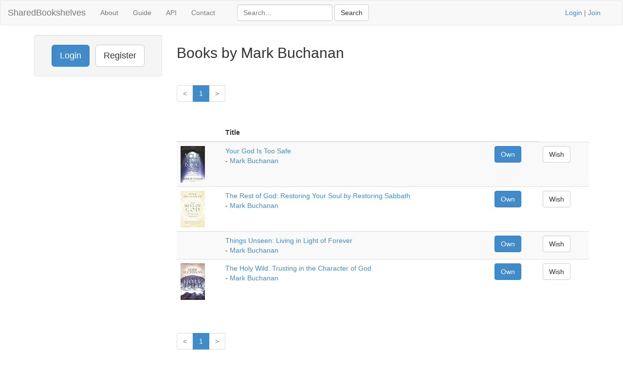

--- FILE ---
content_type: text/html; charset=UTF-8
request_url: https://www.sharedbookshelves.com/book/mark_buchanan
body_size: 3427
content:
<!DOCTYPE html>
<html lang="en">
<head>
<meta charset="utf-8">

<title>Books by Mark Buchanan</title>
<meta name="viewport" content="width=device-width, initial-scale=1.0">
<meta name="description" content="Page 1 of books by Mark Buchanan listed on SharedBookshelves.com">
<meta name="keywords" content="church,virtual library,Christian books,authors,ISBN,reading,commentaries,Bible,book reviews">
<meta name="author" content="David Butler">

<meta property="og:title" content="Books by Mark Buchanan" />
<meta property="og:type" content="website" />
<meta property="og:url" content="https://www.sharedbookshelves.com/book/mark_buchanan" />
<meta property="og:image" content="https://www.sharedbookshelves.com/img/logo.png" />

<meta name="twitter:card" content="summary" />
<meta name="twitter:site" content="@sharedbooks" />

<link href="/vendor/fontawesome-free/css/all.min.css" rel="stylesheet" type="text/css">
<link rel="stylesheet" type="text/css" href="/css/bootstrap.min.css"/>    <style>
        html, body {
            height: 100%;
        }
        footer {
            color: #666;
            display:block;
            padding: 17px 0 18px 0;
            margin-top: 20px;
            border-top: 1px solid #eeeeee;
            text-align:center;
        }
    </style>
<link href="/favicon.ico" type="image/x-icon" rel="icon"/><link href="/favicon.ico" type="image/x-icon" rel="shortcut icon"/><!-- Global site tag (gtag.js) - Google Analytics -->
<script async src="https://www.googletagmanager.com/gtag/js?id=G-13Q8FFKK15"></script>
<script>
  window.dataLayer = window.dataLayer || [];
  function gtag(){dataLayer.push(arguments);}
  gtag('js', new Date());

  gtag('config', 'UA-33529034-26');
  gtag('config', 'G-13Q8FFKK15');
</script>
</head>
<body>
<div class="wrapper">
<nav class="navbar navbar-default" role="navigation">
  <div class="container-fluid">
    <div class="navbar-header">
      <button type="button" class="navbar-toggle" data-toggle="collapse" data-target="#bs-example-navbar-collapse-1">
        <span class="sr-only">Toggle navigation</span>
      <span class="icon-bar"></span>
      <span class="icon-bar"></span>
      <span class="icon-bar"></span>
    </button>
    <h1 style="margin-top:0"><a class="navbar-brand" href="/">SharedBookshelves</a></h1>
</div>
    <div class="collapse navbar-collapse" id="bs-example-navbar-collapse-1">
      <ul class="nav navbar-nav">
      <li><a href="/about/">About</a></li>
      <li><a href="/guide/">Guide</a></li>
      <li><a href="/api/">API</a></li>
		<li><a href="/contact/">Contact</a></li>
  </ul>
  <div class="col-lg-5">
<form action="/books/search" class="navbar-form navbar-left form-inline" role="search" id="BookShowForm" method="post" accept-charset="utf-8"><div style="display:none;"><input type="hidden" name="_method" value="POST"/><input type="hidden" name="data[_Token][key]" value="0e75aac6346720173b91c725ec100f5629cf0d4752595e942486057d8c354ff1d259d71898d81fdf821a550dee5e0f52ef5769fa041ad5935cd9afb63f81a56f" id="Token1419996607"/></div><div class="control-group" style="display:inline;"><input name="data[Book][term]" title="Search" placeholder="Search..." class="form-control" type="text" id="BookTerm"/></div> <input name="submit" class="btn btn-default" type="submit" value="Search"/><div style="display:none;"><input type="hidden" name="data[_Token][fields]" value="a74c64cf2002949808e028d41c4f60c222a2631e%3A" id="TokenFields1972270486"/><input type="hidden" name="data[_Token][unlocked]" value="submit" id="TokenUnlocked815407239"/></div></form></div>
			<p class="navbar-text pull-right"><a href="/users/login">Login</a> | <a href="/users/register">Join</a></p>
          	    </div><!-- /.nav-collapse -->
  </div><!-- /.container -->
</nav><!-- /.navbar -->

    <div class="container">
		<div id="content">
			
			<div class="row">
<div class="col-lg-3">
	<div class="well sidebar-nav">
		<div style="text-align:center;"><a href="/users/login" class="btn btn-lg btn-primary">Login</a> &nbsp; <a href="/users/register" class="btn btn-lg btn-default">Register</a></div>	</div><!--/.well -->
</div><!--/span-->

<div class="col-lg-9">
<div class="books index">
	<h2>Books by Mark Buchanan</h2>
	<div class="pagination pagination-centered">
	<ul class="pagination">
		<li class="prev disabled"><a href="/book/mark_buchanan">&lt;</a></li><li class="active"><a href="/book/mark_buchanan">1</a></li><li class="next disabled"><a href="/book/mark_buchanan">&gt;</a></li><li class="next"></li>	</ul>
</div>	<table class="table table-striped">
	<thead>
	<tr>
				<th>&nbsp;</th>
		<th>Title</th>
		<th>&nbsp;</th>
	</tr>
	</thead>
	<tbody>
	<tr>
		<td>
		<div style="float:left;"><img id="BookImage1433" src="https://images-na.ssl-images-amazon.com/images/I/51eS3UesPDL._SL75_.jpg" alt="Your God Is Too Safe" height="75" width="50"/></div>
</td>
		<td>
			<a href="/book/mark_buchanan/your_god_is_too_safe/1576737748">Your God Is Too Safe</a><br />- <a href="/book/mark_buchanan">Mark Buchanan</a>		</td>
				<td class="actions">
			<form action="/books/addToLibrary/1433" name="post_6970f3741ef00115469477" id="post_6970f3741ef00115469477" style="display:none;" method="post"><input type="hidden" name="_method" value="POST"/><input type="hidden" name="data[_Token][key]" value="0e75aac6346720173b91c725ec100f5629cf0d4752595e942486057d8c354ff1d259d71898d81fdf821a550dee5e0f52ef5769fa041ad5935cd9afb63f81a56f" id="Token124787575"/><div style="display:none;"><input type="hidden" name="data[_Token][fields]" value="a2c5a848307a06a8badbb050facc4d2047a65bda%3A" id="TokenFields22088597"/><input type="hidden" name="data[_Token][unlocked]" value="" id="TokenUnlocked925022283"/></div></form><a href="#" class="btn btn-primary" onclick="document.post_6970f3741ef00115469477.submit(); event.returnValue = false; return false;">Own</a>		</td>
		<td class="actions">
		<form action="/books/addToWishlist/1433" name="post_6970f3741effd699131591" id="post_6970f3741effd699131591" style="display:none;" method="post"><input type="hidden" name="_method" value="POST"/><input type="hidden" name="data[_Token][key]" value="0e75aac6346720173b91c725ec100f5629cf0d4752595e942486057d8c354ff1d259d71898d81fdf821a550dee5e0f52ef5769fa041ad5935cd9afb63f81a56f" id="Token890138364"/><div style="display:none;"><input type="hidden" name="data[_Token][fields]" value="61f0aaefbcfea7a633534cf42ee4ba91f0f15329%3A" id="TokenFields43784003"/><input type="hidden" name="data[_Token][unlocked]" value="" id="TokenUnlocked1018437717"/></div></form><a href="#" class="btn btn-default" onclick="document.post_6970f3741effd699131591.submit(); event.returnValue = false; return false;">Wish</a>				</td>
	</tr>
<tr>
		<td>
		<div style="float:left;"><img id="BookImage1709" src="https://images-na.ssl-images-amazon.com/images/I/51FrXh7JrzL._SL75_.jpg" alt="The Rest of God: Restoring Your Soul by Restoring Sabbath" height="75" width="50"/></div>
</td>
		<td>
			<a href="/book/mark_buchanan/the_rest_of_god_restoring_your_soul_by_restoring_sabbath/0849918480">The Rest of God: Restoring Your Soul by Restoring Sabbath</a><br />- <a href="/book/mark_buchanan">Mark Buchanan</a>		</td>
				<td class="actions">
			<form action="/books/addToLibrary/1709" name="post_6970f3741f5b1531346185" id="post_6970f3741f5b1531346185" style="display:none;" method="post"><input type="hidden" name="_method" value="POST"/><input type="hidden" name="data[_Token][key]" value="0e75aac6346720173b91c725ec100f5629cf0d4752595e942486057d8c354ff1d259d71898d81fdf821a550dee5e0f52ef5769fa041ad5935cd9afb63f81a56f" id="Token991580406"/><div style="display:none;"><input type="hidden" name="data[_Token][fields]" value="93e5a05dba77a2df377ca6d45126df80f7d250ee%3A" id="TokenFields1175049349"/><input type="hidden" name="data[_Token][unlocked]" value="" id="TokenUnlocked2080217994"/></div></form><a href="#" class="btn btn-primary" onclick="document.post_6970f3741f5b1531346185.submit(); event.returnValue = false; return false;">Own</a>		</td>
		<td class="actions">
		<form action="/books/addToWishlist/1709" name="post_6970f3741f653295097109" id="post_6970f3741f653295097109" style="display:none;" method="post"><input type="hidden" name="_method" value="POST"/><input type="hidden" name="data[_Token][key]" value="0e75aac6346720173b91c725ec100f5629cf0d4752595e942486057d8c354ff1d259d71898d81fdf821a550dee5e0f52ef5769fa041ad5935cd9afb63f81a56f" id="Token1845487172"/><div style="display:none;"><input type="hidden" name="data[_Token][fields]" value="0ca00ac2079e7520fe097d20a017030368d3c994%3A" id="TokenFields595133124"/><input type="hidden" name="data[_Token][unlocked]" value="" id="TokenUnlocked1257648730"/></div></form><a href="#" class="btn btn-default" onclick="document.post_6970f3741f653295097109.submit(); event.returnValue = false; return false;">Wish</a>				</td>
	</tr>
<tr>
		<td>
		</td>
		<td>
			<a href="/book/mark_buchanan/things_unseen_living_in_light_of_forever/1576738892">Things Unseen: Living in Light of Forever</a><br />- <a href="/book/mark_buchanan">Mark Buchanan</a>		</td>
				<td class="actions">
			<form action="/books/addToLibrary/3588" name="post_6970f3741f7cc010808611" id="post_6970f3741f7cc010808611" style="display:none;" method="post"><input type="hidden" name="_method" value="POST"/><input type="hidden" name="data[_Token][key]" value="0e75aac6346720173b91c725ec100f5629cf0d4752595e942486057d8c354ff1d259d71898d81fdf821a550dee5e0f52ef5769fa041ad5935cd9afb63f81a56f" id="Token1615252603"/><div style="display:none;"><input type="hidden" name="data[_Token][fields]" value="37a12cab18984335799ccabbcbd04802dcabc59b%3A" id="TokenFields595982284"/><input type="hidden" name="data[_Token][unlocked]" value="" id="TokenUnlocked2051419835"/></div></form><a href="#" class="btn btn-primary" onclick="document.post_6970f3741f7cc010808611.submit(); event.returnValue = false; return false;">Own</a>		</td>
		<td class="actions">
		<form action="/books/addToWishlist/3588" name="post_6970f3741f85b791947978" id="post_6970f3741f85b791947978" style="display:none;" method="post"><input type="hidden" name="_method" value="POST"/><input type="hidden" name="data[_Token][key]" value="0e75aac6346720173b91c725ec100f5629cf0d4752595e942486057d8c354ff1d259d71898d81fdf821a550dee5e0f52ef5769fa041ad5935cd9afb63f81a56f" id="Token1236920142"/><div style="display:none;"><input type="hidden" name="data[_Token][fields]" value="7fdce93a947020bc679b180691ed5023ffa3103a%3A" id="TokenFields439518215"/><input type="hidden" name="data[_Token][unlocked]" value="" id="TokenUnlocked2139423461"/></div></form><a href="#" class="btn btn-default" onclick="document.post_6970f3741f85b791947978.submit(); event.returnValue = false; return false;">Wish</a>				</td>
	</tr>
<tr>
		<td>
		<div style="float:left;"><img id="BookImage3603" src="https://images-na.ssl-images-amazon.com/images/I/51nEhgofuRL._SL75_.jpg" alt="The Holy Wild: Trusting in the Character of God" height="75" width="50"/></div>
</td>
		<td>
			<a href="/book/mark_buchanan/the_holy_wild_trusting_in_the_character_of_god/1590524489">The Holy Wild: Trusting in the Character of God</a><br />- <a href="/book/mark_buchanan">Mark Buchanan</a>		</td>
				<td class="actions">
			<form action="/books/addToLibrary/3603" name="post_6970f3741fa3b985284383" id="post_6970f3741fa3b985284383" style="display:none;" method="post"><input type="hidden" name="_method" value="POST"/><input type="hidden" name="data[_Token][key]" value="0e75aac6346720173b91c725ec100f5629cf0d4752595e942486057d8c354ff1d259d71898d81fdf821a550dee5e0f52ef5769fa041ad5935cd9afb63f81a56f" id="Token1473404921"/><div style="display:none;"><input type="hidden" name="data[_Token][fields]" value="08587ac7ad71a386b8de4db940ae4fba7d6c7e12%3A" id="TokenFields1033858060"/><input type="hidden" name="data[_Token][unlocked]" value="" id="TokenUnlocked389650135"/></div></form><a href="#" class="btn btn-primary" onclick="document.post_6970f3741fa3b985284383.submit(); event.returnValue = false; return false;">Own</a>		</td>
		<td class="actions">
		<form action="/books/addToWishlist/3603" name="post_6970f3741fc6d412660507" id="post_6970f3741fc6d412660507" style="display:none;" method="post"><input type="hidden" name="_method" value="POST"/><input type="hidden" name="data[_Token][key]" value="0e75aac6346720173b91c725ec100f5629cf0d4752595e942486057d8c354ff1d259d71898d81fdf821a550dee5e0f52ef5769fa041ad5935cd9afb63f81a56f" id="Token424030987"/><div style="display:none;"><input type="hidden" name="data[_Token][fields]" value="138f8d508e94508b1cbec90977fe02c3cf53b055%3A" id="TokenFields1943968835"/><input type="hidden" name="data[_Token][unlocked]" value="" id="TokenUnlocked114604231"/></div></form><a href="#" class="btn btn-default" onclick="document.post_6970f3741fc6d412660507.submit(); event.returnValue = false; return false;">Wish</a>				</td>
	</tr>
	</tbody>
	</table>
	<div class="pagination pagination-centered">
	<ul class="pagination">
		<li class="prev disabled"><a href="/book/mark_buchanan">&lt;</a></li><li class="active"><a href="/book/mark_buchanan">1</a></li><li class="next disabled"><a href="/book/mark_buchanan">&gt;</a></li><li class="next"></li>	</ul>
</div>
</div>
</div>

</div>
		</div>
  </div>
</div>
<footer class="footer">
      <div class="container">
      &copy; 2026 SharedBookshelves.com  &nbsp; <a href="https://facebook.com/sharedbookshelves" aria-label="Facebook"><i class="fab fa-facebook-f"></i></a> &nbsp; <a href="https://twitter.com/sharedbooks" aria-label="Twitter"><i class="fab fa-twitter"></i></a>
</footer>
<script src="/js/jquery-3.5.1.min.js"></script>
<script src="/js/bootstrap.min.js"></script>
<script>
$('.container').tooltip({
  selector: "a[rel=tooltip]"
})
$("a[rel=popover]")
  .popover()
  .click(function(e) {
    e.preventDefault()
  })
</script>
<script type="text/javascript">
//<![CDATA[
$(document).ready(function () {$("#BookImage1433").bind("error", function (event) {$.ajax({data:"bkid=1433", success:function (data, textStatus) {$('#BookImage1433').attr('src', '/img/blank.gif')}, url:"\/books\/getImage"});
return false;});
$("#BookImage1709").bind("error", function (event) {$.ajax({data:"bkid=1709", success:function (data, textStatus) {$('#BookImage1709').attr('src', '/img/blank.gif')}, url:"\/books\/getImage"});
return false;});
$("#BookImage3603").bind("error", function (event) {$.ajax({data:"bkid=3603", success:function (data, textStatus) {$('#BookImage3603').attr('src', '/img/blank.gif')}, url:"\/books\/getImage"});
return false;});});
//]]>
</script></body>
</html>
